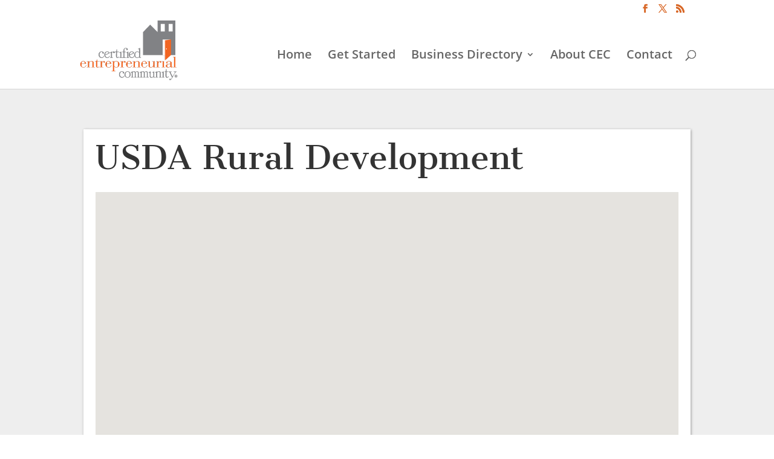

--- FILE ---
content_type: text/css
request_url: http://www.clevelandcountycec.com/wp-content/plugins/big-boom-directory/css/bbd.css?ver=6.8.3
body_size: 1805
content:
/**
 * Fields 
 */
.bbd-fields-wrap {
	margin-bottom: 1em;
}
.bbd-field label{ font-weight: bold; }
.bbd-field.wysiwyg,
.bbd-field.textarea{ margin: 1em 0; }

.bbd-field.wysiwyg label,
.bbd-field.textarea label{ display: block; }

.bbd-field.image img{
	margin-bottom: 1em;
}
.bbd-field.image.right img{
	float: right;
	margin-left: 1em;
}
.bbd-field.image.left img{
	float: left;
	margin-right: 1em;
}

.bbd-field.website {
	margin: 0.5em 0;
}
.bbd-social-icons {
	margin: 0.5em 0;
}
.bbd-field.address {
	margin: 1em 0;
}

/* gallery */
.bbd-gallery{
	margin: 2em 0;
}
a.bbd-gallery-thumb{
	display: inline-block;
	margin-right: 0.5em;
	margin-bottom: 0.5em;
	max-width: 150px;
	height: auto;
	
	border: solid 3px #aaa;
	border-radius: 3px;
	
	transition: 1s ease;
}
a.bbd-gallery-thumb:hover{
	border-color: #000;
}
a.bbd-gallery-thumb img{
	margin: 0;
	display: block;
}

/**
 * A-Z listing
 */
#bbd-a-z-listing > ul {
	margin: 0 0 1em 0;
	padding: 0 0 0 0;
}

/**
 * Terms list
 */
#bbd-terms > ul {
	margin: 0 0 1em 0;
	padding: 0 0 0 0;
}

/**
 * Search Widget 
 */
#bbd-search-form { margin-top: 1em; }
div.bbd-search-filter { margin-bottom: 1.5em; padding-bottom: 0;}
.bbd-search-filter label {
	display: block;
	margin-bottom: 0.3em;
}
.bbd-search-filter select {
	width: 100%;
	max-width: 350px;
	height: 2em;
}
.bbd-search-filter input[type=text] {
	height: 2em;
	width: 100%; 
	max-width: 350px;
}
.bbd-search-submit{ 
	width: 100%; 
	max-width: 350px; 
	height: 3em; 
}

/**
 * Search Results Page 
 */
#bbd-search-results form#bbd-search-form{
	margin-bottom: 2rem;
}
#bbd-search-results .search-results-item { 
	margin-bottom: 2em;

}
#bbd-search-results .search-results-item {
	display: block;
	content: '';
	clear: both;	
}
#bbd-search-results .search-results-fields {
	margin: 1em 0;
}


--- FILE ---
content_type: text/css
request_url: http://www.clevelandcountycec.com/wp-content/plugins/big-boom-directory-divi-styles/css/style.css?ver=6.8.3
body_size: 2953
content:
/* Listings */
.bbd-field label{display: none;}
.et_pb_post .entry-content{padding-top: 0 !important;}
.bbd-field.image.image{float: right; width: 17vw; max-width: 300px;}
.post-meta, .bbd-fields-wrap label, .bio label {display:none !important;}
.bbd-fields-wrap{margin-top: 10px;}
.bbd-image-container {float: right; max-width: 300px; max-height: 300px; overflow: hidden; display: block; margin-left: .5em; margin-bottom: 1em;}
.et_pb_post a img.bbd-image{ max-width: 300px; }
article{padding: 20px; margin: 10px; background: #fff; color: #000; font-size: 21px; font-weight: bold; line-height: 1.3em; box-shadow: 1px 1px 4px rgba(0, 0, 0, 0.35); font-weight: normal; margin-bottom: 2em; position: relative; font-size: 14px; min-height: 17rem;}
article h2{margin-top: 0 !important;}

#main-content {background-color: #eee;}

.bbd-social-icons,{width: 40px; height: 100%; display: block; position: absolute; top: 18px; left: 14px;}
.bbd-social-icons a {height: 30px; width: 30px; margin: 4px 0px; display: block; border-radius: 100%; background-color: #F1D49C; border: 3px solid #5B5781; color: #5B5781; font-size: 1.3em; text-align: center;}
.bbd-field.text.legacy_image_file_name, .bbd-field.text.legacy_image_file_name_2, .bbd-field.image{max-width: 173px; float: right; clear: both; position: relative; margin-left: .5em;}
.bbd-field.text.legacy_image_file_name, .bbd-field.image{width: auto; max-width: 300px; text-align: right;}
.bbd-field.text.legacy_image_file_name img, .bbd-field.image img{max-height: 185px;}

.bbd-social-icons{width: 40px; height: 100%; display: block; position: absolute; top: 18px; left: 14px;}
.bbd-social-icons a .fa{vertical-align: middle; position: relative; top: 2px;}
.social-icons .bbd-field.text a{text-indent: -99999px; height: 30px; width: 30px; margin: 4px 0px; display: block; background-repeat: no-repeat; background-size: cover;}
.bbd-field.text.map-it a{background-image: url('/wp-content/themes/divi-child/images/listing_map.png'); }
.bbd-field.text.facebook a{background-image: url('/wp-content/themes/divi-child/images/listing_facebook.png'); }
.bbd-field.text.twitter a{background-image: url('/wp-content/themes/divi-child/images/listing_twitter.png'); }
.bbd-field.text.youtube a{background-image: url('/wp-content/themes/divi-child/images/listing_youtube.png'); }
.bbd-field.text.pinterest a{background-image: url('/wp-content/themes/divi-child/images/listing_pinterest.png'); }
.bbd-field.text.google_plus a{background-image: url('/wp-content/themes/divi-child/images/listing_google_plus.png'); }
.bbd-field.text.instagram a{background-image: url('/wp-content/themes/divi-child/images/listing_instagram.png'); }
.bbd-field.wysiwyg.bio span i{font-size: 1.4em;}
/* End Listings */

/* Map */
.bbd_map-filter label{white-space: nowrap;}
/* make the multi-listings map shorter for smaller screens */
@media screen and ( max-width: 550px ) {
  #bbd_map-multi-canvas {
      height: 300px !important;
  }
}

--- FILE ---
content_type: text/css
request_url: http://www.clevelandcountycec.com/wp-content/themes/divi-child-0.6.4/css/comp.css?ver=6.8.3
body_size: 2026
content:
/* line 2, ../../../components/sass/_footer.scss */
#main-footer #footer-bottom {
  background: none;
}
/* line 4, ../../../components/sass/_footer.scss */
#main-footer #footer-bottom #footer-info {
  color: #fff;
}
/* line 7, ../../../components/sass/_footer.scss */
#main-footer #footer-bottom .et-social-icon a {
  color: #fff;
}

/* line 16, ../../../components/sass/comp.scss */
div.et_pb_container div.et_pb_slide_description {
  text-shadow: none;
}

/* BG filters inserted by jQuery */
/* line 19, ../../../components/sass/comp.scss */
.et_pb_slider .bg-filter {
  position: absolute;
  top: 0;
  display: block;
  height: 100%;
  width: 100%;
}

@media (min-width: 320px) {
  /* line 30, ../../../components/sass/comp.scss */
  .hide-xsmall-up {
    display: none !important;
  }
}

@media (max-width: 320px) {
  /* line 31, ../../../components/sass/comp.scss */
  .hide-xsmall-down {
    display: none !important;
  }
}

@media (min-width: 480px) {
  /* line 30, ../../../components/sass/comp.scss */
  .hide-small-up {
    display: none !important;
  }
}

@media (max-width: 480px) {
  /* line 31, ../../../components/sass/comp.scss */
  .hide-small-down {
    display: none !important;
  }
}

@media (min-width: 767px) {
  /* line 30, ../../../components/sass/comp.scss */
  .hide-med-up {
    display: none !important;
  }
}

@media (max-width: 767px) {
  /* line 31, ../../../components/sass/comp.scss */
  .hide-med-down {
    display: none !important;
  }
}

@media (min-width: 981px) {
  /* line 30, ../../../components/sass/comp.scss */
  .hide-large-up {
    display: none !important;
  }
}

@media (max-width: 981px) {
  /* line 31, ../../../components/sass/comp.scss */
  .hide-large-down {
    display: none !important;
  }
}

@media (min-width: 1405px) {
  /* line 30, ../../../components/sass/comp.scss */
  .hide-xlarge-up {
    display: none !important;
  }
}

@media (max-width: 1405px) {
  /* line 31, ../../../components/sass/comp.scss */
  .hide-xlarge-down {
    display: none !important;
  }
}


--- FILE ---
content_type: text/css
request_url: http://www.clevelandcountycec.com/wp-content/themes/divi-child-0.6.4/style_custom.css?ver=6.8.3
body_size: 11023
content:
.et_header_style_left .logo_container {padding-bottom: 1em;}
.et_pb_image_container img, .et_pb_post a img {vertical-align: bottom; max-width: 150px; float: left; margin-right: 1em;}
#et_search_icon:hover {color: #d86828;}
#footer-widgets .et_pb_widget a {color: #fff;}

@media only screen and (max-width: 1565px) and (min-width: 981px) {
	.home h2{font-size: 3.3vw !important;}
}

@media only screen and (min-width: 981px) {
	.et_header_style_left #et-top-navigation nav > ul > li > a, 
	.et_header_style_split #et-top-navigation nav > ul > li > a, 
	.nav li li a, .et_mobile_menu li a {
		font-size: 20px;
	}
}

@media only screen and (max-width: 767px) {
	.home h2{font-size: 6.7vw !important;}
}

@media only screen and (max-width: 400px) {
	.home h2{font-size: inherit !important;}
}

/*** Cleveland County Landing Page ***/
/*Menu*/
.home #menu-item-13 a,
.home #menu-item-755 a,
.home #menu-item-756 a {
	color: rgba(0, 0, 0, 0.6) !important;
}
/*Mobile Menu*/
.mobile_menu_bar:before {color: #F26522;}
#mobile_menu {max-width: 275px; left: inherit; right: 0; border-color: #F26522;}

/* Welcome Section */
#welcome-section {height: 550px;}
#welcome-section .et_pb_text {background-color: rgba(255,255,255,0.8); padding: 15px 25px;}
#welcome-section .et_pb_text .welcome-header-bottom {padding: 50px 0;}
.btn {background-color: rgba(0,0,0,0.8); border: 0; cursor: pointer; padding: 10px 25px;}
.learn-more {color: #fff; font-weight: bold;}

/* Rule of 5 */
.rule5 {display: inline-block; width: 16%; margin-right: 4.5%; margin-bottom: 0 !important; vertical-align: top;}
.rule5:nth-child(5) {margin-right: 0%;}
.rule5 h4 {font-size: 22px;}

/* Home Testimonials */
#home-testimonials {padding: 0;}
#home-testimonials .et_pb_row {
    background-color: rgba(0,0,0,0.0); 
    height: 100%; width: 100%; 
    max-width: 100%; padding: 50px 150px;
}
#home-testimonials .cycle-slideshow {height: 175px !important;}
#home-testimonials blockquote.easy_testimonial {padding: 0 50px; text-align: center;}
#home-testimonials blockquote.easy_testimonial p {font-size: 28px; line-height: 1.4em;}
#home-testimonials blockquote.easy_testimonial .testimonial-client {font-size: 22px;}
#home-testimonials .view-more a {
    background-color: #333;
    color: #fff;
    padding: 5px 15px;
    font-size: 20px;
    border-radius: 3px;
}

/* Rule of 4 */
#rule4 .et_pb_row {width: 100%; max-width: 100%;}
#rule4-blocks .et_pb_column {width: 24%; margin-right: 1.33%;}
#rule4 .et_pb_main_blurb_image {margin-bottom: 0;}
#rule4 .et_pb_blurb_container {
	position: absolute; top: 0; bottom: 0; right: 0; left: 0;
	background-color: rgba(0,0,0,0.5); border-radius: 100%;
	width: 75%; height: 75%; margin: auto; transition: all ease 0.7s;
}
#rule4 h4 {color: #fff; text-align: center; position: relative; top: 40%;}

/* Rule of 2 */
#rule2 .et_pb_blurb_content {max-width: 100%;}
#rule2 .et_pb_main_blurb_image, #rule2 .et_pb_blurb_container {display: inline-block;}
#rule2 .et_pb_main_blurb_image {width: 40%; margin-right: 3%;}
#rule2 .et_pb_main_blurb_image img {width: 100%;}
#rule2 .et_pb_blurb_container {width: 56%;}
#rule2 h4 {display: none;}
#rule2 strong {font-size: 18px;}
#rule2 .et_pb_blurb_container {line-height: 2em;}
#rule2 .et_pb_contact_message {min-height: 125px;}
#rule2 .et_pb_contact_form_0 h1 {text-align: center;}

/* Resource Directory */
.post-type-archive-resource #main-content .container:before, .tax-resource_type #main-content .container:before, .tax-business_stage #main-content .container:before, .page-id-775 #main-content .container:before, .single-resource #main-content .container:before {width: 0;}
.post-type-archive-resource #left-area, .tax-resource_type #left-area, .tax-business_stage #left-area, .page-id-775 #left-area, .single-resource #left-area {width: 100%; padding-right: 0;}
.post-type-archive-resource #sidebar, .tax-resource_type #sidebar, .tax-business_stage #sidebar, .page-id-775 #sidebar, .single-resource #sidebar, html .email label, html .long_description label, html .brief_description label {display: none !important;}
html .post-type-archive-resource .bbd-field.image {max-width: 200px;}
html .post-type-archive-resource .bbd-field.image img {max-width: 100%;}
html .bbd-field a {color: #d86828;}
html .bbd-field label {display: inline !important;}

.resources-search {padding: 0px 0 60px 0;}
.resources-search-widget {padding-bottom: 60px;}
.bbd-search-widget {padding-bottom: 2em; border-bottom: 1px solid #333;}
.bbd-search-widget h2 {font-size: 30px; text-align: center; margin-bottom: 1em; border-bottom: 1px solid #333;}
.bbd-search-filter {display: inline-block; width: 45%; margin-right: 9.5%;}
.bbd-search-filter:last-of-type {margin-right: 0;}
.bbd-search-filter label {font-weight: bold;}
html .bbd-search-filter select {max-width:100%; margin-top: 0.3em;}
.bbd-search-submit {
	display: block; margin: 0 auto;
	color: #fff; font-size: 14px;
	background-color: #F26522; border: 0px;
    border-radius: 25px; cursor: pointer;
}

/*Temp Search Title*/
.resources-search > h2 {
	text-align: center; 
	font-size: 30px;
}

.resources-search > hr {
	margin-bottom: 25px;
}

/*Directory Rule of 6*/
.directory-icon-search.row-1 {padding-bottom: 50px;}
.directory-icon-search .rule6 {display: inline-block; width: 30%; margin-right: 4.4%; margin-bottom: 0 !important;}
.directory-icon-search.row-1 div:last-of-type, .directory-icon-search.row-2 div:last-of-type {margin-right: 0%;}
.directory-icon-search.row-1 .rule6 {vertical-align: bottom;}
.directory-icon-search.row-2 .rule6 {vertical-align: top;}
.rule6 h4 {font-size: 22px; text-align: center;}
.rule6 img {display: block; width: 100%; max-width: 200px; margin: 0 auto;}

/*Search Results*/
.page-id-775 article {
    background: #eee;
    color: #000;
    box-shadow: none;
}
.page-id-775 article h1 {font-size: 40px;}
#bbd-search-results .search-results-item {
	display: inline-block !important;
    width: 45%;
    vertical-align: top;
    margin: 30px 9.5% 60px 0;
    padding: 20px;
    background: #fff;
    color: #000;
    font-size: 21px;
    font-weight: bold;
    line-height: 1.3em;
    box-shadow: 1px 1px 4px rgba(0, 0, 0, 0.35);
    font-weight: normal;
    position: relative;
    font-size: 14px;
    min-height: 17rem;
}
#bbd-search-results .search-results-item:nth-child(odd) {margin-right: 0;}
#bbd-search-results .search-results-item h2 {font-size: 30px;}
html .bbd-field.image.image {width: inherit; max-width: inherit;}

/* Directory Icons */
.directory-icons {display: inline-block; width: 16%; margin-right: 4.5%; margin-bottom: 0 !important; vertical-align: top;}
.directory-icons:nth-child(5) {margin-right: 0%;}
.directory-icons h4 {font-size: 22px;}

/*Towns & Cities */
.towns-cities a.et_pb_button {
	width: 100%;
	text-align: center;
}

/*Gravity Form Buttons*/
.gform_button {
	width: 100%;
	max-width: 225px;
	background-color: rgba(0,0,0,0.8);
    color: #fff;
    border: 0;
    border-radius: 3px;
    font-size: 20px;
    padding: 0.5em 2em;
    cursor: pointer;
}
.gform_button:hover {background-color: #7c7c7c;}

/*Directory and Search Page Bug Temp Fix*/
.archive article > a > img {display: none;}
.page-id-775 .bbd-field.textarea.brief_description:nth-child(odd),
.page-id-775 .bbd-field.address:nth-child(even),
.page-id-775 .bbd-field.text.type_of_organization:nth-child(odd),
.page-id-775 .bbd-field:nth-child(10),
.page-id-775 .bbd-field.image.logo:nth-child(even) {display: none;}

/*** Responsive Layout ***/
@media screen and (min-width:61.31em) {
	.post-type-archive-resource .et_pb_post, .tax-resource_type .et_pb_post, .tax-business_stage .et_pb_post {display: inline-block; width: 45%; vertical-align: top; margin: 0 0 60px 0;}
	.post-type-archive-resource .et_pb_post:nth-child(odd), .tax-resource_type .et_pb_post:nth-child(odd), .tax-business_stage .et_pb_post:nth-child(odd) {margin-right: 9%;}
	.post-type-archive-resource .et_pb_post h2, .tax-resource_type .et_pb_post h2, .tax-business_stage .et_pb_post h2 {font-size: 30px;}
}

@media screen and (min-width:48em) {
	.directory-icon-search-mobile {display: none;}
}

@media screen and (max-width:68.75em) {
	/* Welcome Section */
	#welcome-section .et_pb_text h3, #welcome-section .et_pb_text h4 {font-size: 24px;}
	
	/* Rule of 5 Icons */
	.rule5 h4, .directory-icons h4 {font-size: 18px;}

	/*Testimonials*/
	#home-testimonials .cycle-slideshow {height: 145px !important;}

	/*Search Results*/
	#bbd-search-results .search-results-item {
		display: block !important;
	    width: 100%;
	    margin-right: 0 !important;
	}
}

@media screen and (max-width:61.25em) {
	/* Welcome Section */
	#welcome-section .et_pb_text {text-align: center;}
	
	/* Rule of 5 Icons */
	.rule5-title .et_pb_column,	.rule4-title .et_pb_column {margin-bottom: 0;}
	.rule5, .directory-icons {margin-right: 4%;}
	.rule5 h4, .directory-icons h4 {font-size: 14px;}
	
	/*Testimonials*/
	#home-testimonials .cycle-slideshow {height: 210px !important;}
	#home-testimonials blockquote.easy_testimonial {padding: 0;}
	#home-testimonials .et_pb_text h3,
	#home-testimonials .et_pb_text p,
	#home-testimonials .et_pb_button_module_wrapper {text-align: center !important;}

	/* Rule of 4 */
	#rule4 .et_pb_row {width: 100%; max-width: 100%;}
	#rule4-blocks .et_pb_column {width: 48%; margin-right: 4%;}
	#rule4-blocks .et_pb_column:nth-child(2), #rule4-blocks .et_pb_column:nth-child(4) {margin-right: 0%;}
	#rule4 h4 {font-size: 32px;}

	/*Directory*/
	.bbd-search-filter {margin-right: 9%;}

	/*Towns & Cities */
	.towns-cities .et_pb_column {
		margin-bottom: 0;
	}
}

@media screen and (max-width:47.94em) {
	/* Welcome Section */
	#welcome-section .et_pb_text h4 {font-size: 24px;}

	#rule4 {padding: 50px 25px 0;}
	#rule4 .et_pb_text h3 {font-size: 18px;}

	/* Rule of 5 Icons */
	.rule5, .directory-icons {width: 100%; margin-right: 0%; margin-bottom: 30px !important;}
	.rule5 .et_pb_blurb_content, .directory-icons .et_pb_blurb_content {max-width: 250px;}
	.rule5 h4, .directory-icons h4 {font-size: 22px;}

	/* Home Testimonials */
	#home-testimonials .et_pb_row {padding: 50px;}

	#fullwidth-door-bar h2 {padding: 0 25px; font-size: 26px !important;}
	#fullwidth-door-bar img {display: none;}
	
	/* Rule 2 */
	#rule2 strong {font-size: 14px;}
	#rule2 .et_pb_main_blurb_image {display: none;}
	#rule2 .et_pb_blurb_container {width: 100%;}

	/*Directory*/
	.directory-icon-search {display: none;}
	.directory-icon-search-mobile .rule6 {display: block; width: 100%; max-width: 250px; margin: 0 auto;}
	.bbd-search-filter {display: block; width: 250px; margin: auto !important;}
	.bbd-search-submit {max-width: 250px; margin-top: 25px;}
}

@media screen and (max-width:29.94em) {
	/* Welcome Section */
	#welcome-section .et_pb_text h3, #welcome-section .et_pb_text h4 {font-size: 16px;}
	#welcome-section .et_pb_text .welcome-header-bottom {padding: 20px 0;}

	#fullwidth-door-bar h2 {font-size: 22px !important;}

	/*Directory*/
	.bbd-search-filter {width: 100%;}
}

.full-width-row{width: 100% !important; max-width: !important;}


--- FILE ---
content_type: application/javascript
request_url: http://www.clevelandcountycec.com/wp-content/plugins/big-boom-directory-divi-styles/js/divi-styles.js?ver=6.8.3
body_size: 223
content:
/*
*  divi-styles.js
*
*  All javascript needed for adding classes and styles
*
*  @type	awesome
*  @date	5/16/16
*
*  @param	N/A
*  @return	N/A
*/ 
jQuery(function($){
$("article").addClass("bbd-article");
});

--- FILE ---
content_type: application/javascript
request_url: http://www.clevelandcountycec.com/wp-content/themes/divi-child-0.6.4/js/hover.js?ver=6.8.3
body_size: 368
content:
jQuery(document).ready(function($){

	/***Hover Effect for Rule of 4 on Homepage***/
	/*var hover = $( '#rule4 .et_pb_blurb' );

    $( hover ).mouseover(function(){
        $(this).find( '.et_pb_blurb_container' ).css( 'opacity', '1' );
    });
    $( hover ).mouseout(function(){
        $(this).find( '.et_pb_blurb_container' ).css( 'opacity', '0' );
    });*/

});

--- FILE ---
content_type: application/javascript
request_url: http://www.clevelandcountycec.com/wp-content/plugins/big-boom-rule-of-three/js/rule-of-three.js?ver=6.8.3
body_size: 583
content:
jQuery(document).ready(function($){
	// square dimensions on circle images on page load and window resize
	squareImages($);
	$(window).resize(function(){
		squareImages($);
	});
});
function squareImages($){
	// loop through <a> containers for circle images
	var containers = $("a.circle, a.nested");
	containers.each(function(){
		var width = $(this).css("width");
		// set dimensions of <a> to square
		$(this).css("height", width);	
		// set dimensions of <img> to 100% height and compensate width
		$(this).find("img")
			.css('height', '100%')
			.css('width', 'auto');		
	});
}

--- FILE ---
content_type: application/javascript
request_url: http://www.clevelandcountycec.com/wp-content/plugins/big-boom-directory-map/js/bbd_map-single-map.js?ver=6.8.3
body_size: 3387
content:
/**
 * JavaScript for the Big Boom Directory Map single listing view
 *
 * @since  1.0.0
 */
'use strict';

(function( $ ) {

// Localized variables from PHP
var infowindow = BBD_Single_Map_Data.infowindow,
	  defaultIcon = BBD_Single_Map_Data.defaultIcon,
	  useLocation = BBD_Single_Map_Data.useLocation === 'true',
	  centerOnLocation = BBD_Single_Map_Data.centerOnLocation === 'true',
	  scrollToZoom = BBD_Single_Map_Data.scrollToZoom === 'true',
	  zoomLevel = parseInt( BBD_Single_Map_Data.zoomLevel );

var latitude = BBD_Single_Map_Data.latitude;
var longitude = BBD_Single_Map_Data.longitude;

var map;

/**
 * Main routine
 */
jQuery(document).ready(function() {
	embedSingleMap();
});

function setMapCenter( location ) {

	map.setCenter( location );

	var marker = new google.maps.Marker({
		map: map,
		position: location,
		icon: defaultIcon || '',
	});

	if('' != infowindow){

		marker.infowindow = new google.maps.InfoWindow({
			content: infowindow,
		});

		google.maps.event.addListener(marker, 'click', function() {
			marker.infowindow.open(map, marker);
		});

		marker.infowindow.open(map, marker);
	} // endif: infowindow is defined

}

function embedSingleMap() {

	var sAddress = "";
	var location;

	var mapOptions = {
		mapTypeId: google.maps.MapTypeId.ROADMAP,
		zoom: zoomLevel,
		scrollwheel: scrollToZoom,
	};

	var oMap = $("#bbd_map-single-canvas")[0];
	map = new google.maps.Map(oMap,mapOptions);

	if( latitude && longitude ) {
		location = { lat: parseFloat( latitude ), lng: parseFloat( longitude ) } ;
		setMapCenter( location );
	}

	else if(sAddress = $('#bbd_map-single-canvas').attr("data-address")){

		var geocoder = new google.maps.Geocoder();
		geocoder.geocode( { 'address': sAddress}, function(results, status) {

			// if geocode was successful
			if (status == google.maps.GeocoderStatus.OK) {

				location = results[0].geometry.location;

				setMapCenter( location );
			} // end if: geocode was successful

			// if geocode failed
			else {
				//alert("Geocode was not successful for the following reason: " + status);
			}
		});

		if( useLocation ) {
			locateUser();
		}
	}
	// if no address is found, collapse the map canvas area
	else{ jQuery("#bbd_map-canvas").css("display", "none") }
} // end: embedSingleMap()

/**
 * Subroutines
 */

/**
 * Place the user's location on the map and center if necessary
 */
function locateUser() {
	if ( navigator.geolocation ) {
		navigator.geolocation.getCurrentPosition( function( position ) {

			// get the user's latitude/longitude
			var userPos = {
				lat: position.coords.latitude,
				lng: position.coords.longitude
			};

			// create the user marker
			var userMarker = new google.maps.Marker({
				clickable: false,
				icon: new google.maps.MarkerImage(
					'//maps.gstatic.com/mapfiles/mobile/mobileimgs2.png',
					new google.maps.Size(22,22),
					new google.maps.Point(0,18),
					new google.maps.Point(11,11)
				),
				shadow: null,
				zIndex: 999,
			});
			userMarker.setPosition( userPos );
			userMarker.setMap( map );

			// center on the user's location if necessary
			if( centerOnLocation ) map.setCenter( userPos );

		}, function() {
		  handleLocationError( true, infoWindow, map.getCenter() );
		});
	} else {
		// Browser doesn't support Geolocation
		handleLocationError( false, infoWindow, map.getCenter() );
	}
} // end: locateUser()

})( jQuery );